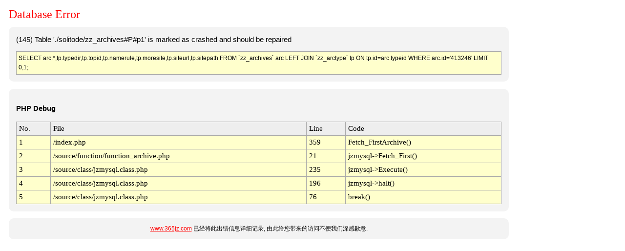

--- FILE ---
content_type: text/html; charset=utf-8
request_url: https://www.huangguan.icu/huangguanduqiu/413246.html
body_size: 1395
content:

<!DOCTYPE html PUBLIC "-//W3C//DTD XHTML 1.0 Transitional//EN" "http://www.w3.org/TR/xhtml1/DTD/xhtml1-transitional.dtd">
<html>
<head>
	<title>365建站器提示：Database Error - www.365jz.com</title>
    <meta name="viewport" content="width=device-width, initial-scale=1.0, maximum-scale=1.0, user-scalable=0">
	<meta http-equiv="Content-Type" content="text/html; charset=utf-8" />
	<meta name="ROBOTS" content="NOINDEX,NOFOLLOW,NOARCHIVE" />
	<style type="text/css">
	<!--
	body { background-color: white; color: black; font: 9pt/11pt verdana, arial, sans-serif;}
	#container { max-width: 1024px;margin: 10px; }
	#message   { max-width: 1024px; color: black; }

	.red  {color: red;}
	a:link     { font: 9pt/11pt verdana, arial, sans-serif; color: red; }
	a:visited  { font: 9pt/11pt verdana, arial, sans-serif; color: #4e4e4e; }
	h1 { color: #FF0000; font: 18pt "Verdana"; margin-bottom: 0.5em;}
	.bg1{ background-color: #FFFFCC;}
	.bg2{ background-color: #EEEEEE;}
	.table {background: #AAAAAA; font: 11pt Menlo,Consolas,"Lucida Console"}
	.info {
	    background: none repeat scroll 0 0 #F3F3F3;
	    border: 0px solid #aaaaaa;
	    border-radius: 10px 10px 10px 10px;
	    color: #000000;
	    font-size: 11pt;
	    line-height: 160%;
	    margin-bottom: 1em;
	    padding: 1em;
	}

	.help {
	    background: #F3F3F3;
	    border-radius: 10px 10px 10px 10px;
	    font: 12px verdana, arial, sans-serif;
	    text-align: center;
	    line-height: 160%;
	    padding: 1em;
	}

	.sql {
	    background: none repeat scroll 0 0 #FFFFCC;
	    border: 1px solid #aaaaaa;
	    color: #000000;
	    font: arial, sans-serif;
	    font-size: 9pt;
	    line-height: 160%;
	    margin-top: 1em;
	    padding: 4px;
	}
	-->
	</style>
</head>
<body>
<div id="container">
<h1>Database Error</h1>
<div class='info'>(145) Table './solitode/zz_archives#P#p1' is marked as crashed and should be repaired<div class="sql">SELECT arc.*,tp.typedir,tp.topid,tp.namerule,tp.moresite,tp.siteurl,tp.sitepath                          FROM `zz_archives` arc LEFT JOIN `zz_arctype` tp ON tp.id=arc.typeid                          WHERE arc.id='413246' LIMIT 0,1;</div></div>
<div class="info"><p><strong>PHP Debug</strong></p><table cellpadding="5" cellspacing="1" width="100%" class="table"><tr class="bg2"><td>No.</td><td>File</td><td>Line</td><td>Code</td></tr><tr class="bg1"><td>1</td><td>/index.php</td><td>359</td><td>Fetch_FirstArchive()</td></tr><tr class="bg1"><td>2</td><td>/source/function/function_archive.php</td><td>21</td><td>jzmysql->Fetch_First()</td></tr><tr class="bg1"><td>3</td><td>/source/class/jzmysql.class.php</td><td>235</td><td>jzmysql->Execute()</td></tr><tr class="bg1"><td>4</td><td>/source/class/jzmysql.class.php</td><td>196</td><td>jzmysql->halt()</td></tr><tr class="bg1"><td>5</td><td>/source/class/jzmysql.class.php</td><td>76</td><td>break()</td></tr></table></div><div class='help'><a href='https://www.365jz.com' target='_blank'>www.365jz.com</a> 已经将此出错信息详细记录, 由此给您带来的访问不便我们深感歉意.</div>
</div>
</body>
</html>